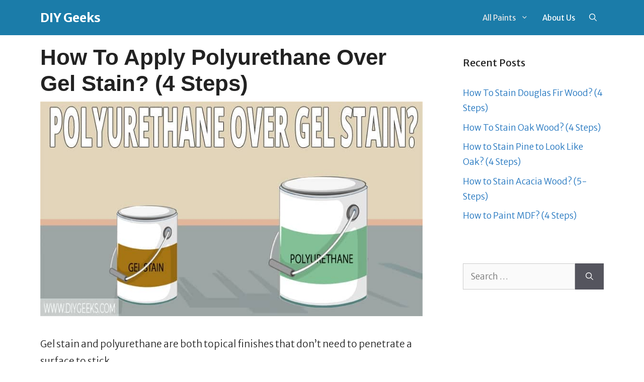

--- FILE ---
content_type: text/html; charset=utf-8
request_url: https://www.google.com/recaptcha/api2/aframe
body_size: 270
content:
<!DOCTYPE HTML><html><head><meta http-equiv="content-type" content="text/html; charset=UTF-8"></head><body><script nonce="utYqTjHqRpmkApX5I3GJCQ">/** Anti-fraud and anti-abuse applications only. See google.com/recaptcha */ try{var clients={'sodar':'https://pagead2.googlesyndication.com/pagead/sodar?'};window.addEventListener("message",function(a){try{if(a.source===window.parent){var b=JSON.parse(a.data);var c=clients[b['id']];if(c){var d=document.createElement('img');d.src=c+b['params']+'&rc='+(localStorage.getItem("rc::a")?sessionStorage.getItem("rc::b"):"");window.document.body.appendChild(d);sessionStorage.setItem("rc::e",parseInt(sessionStorage.getItem("rc::e")||0)+1);localStorage.setItem("rc::h",'1769103270841');}}}catch(b){}});window.parent.postMessage("_grecaptcha_ready", "*");}catch(b){}</script></body></html>

--- FILE ---
content_type: text/css
request_url: https://diygeeks.com/wp-content/themes/generatepress_child/style.css?ver=1638808734
body_size: 1906
content:
/*
 Theme Name:   GeneratePress Child
 Theme URI:    https://generatepress.com
 Description:  Default GeneratePress child theme
 Author:       Tom Usborne
 Author URI:   https://tomusborne.com
 Template:     generatepress
 Version:      0.1
*/



.wp-block-image{margin: 0 0 2.5rem 0;}
.wp-block-image img{max-width: 100%; width: 100%; height: auto;}
/*
Theme Name: Carbonate
Theme URI: https://www.moneylab.co
Author: Matt Giovanisci
Author URI: https://www.moneylab.co
Description: A super lightweight WordPress theme built for speed and comfort.
Version: 1.0
License: GNU General Public License v2 or later
License URI: http://www.gnu.org/licenses/gpl-2.0.html
Text Domain: carbonate
Tags: flexible-header, accessibility-ready, custom-colors, custom-header, custom-menu, custom-logo, editor-style, featured-images
This theme, like WordPress, is licensed under the GPL.
Use it to make something cool, have fun, and share what you've learned with others.
*/


/*********************************************************
    RESET
*********************************************************/
article, aside, dialog, figcaption, figure, footer, header, hgroup, main, nav, section{display: block;}
[tabindex="-1"]:focus{outline: 0 !important;}
input[type="radio"], input[type="checkbox"]{box-sizing: border-box; padding: 0;}
input, button, select, optgroup, textarea{margin: 0; font-family: inherit; font-size: inherit; line-height: inherit;}
table{border-collapse: collapse;}
fieldset{border: none; padding: 0;}



.underline{text-decoration: underline !important;}
.text-left{text-align: left !important;}
.text-right{text-align: right !important;}
.text-center{text-align: center !important;}
.small{font-size: 0.9rem !important; line-height: 1.5 !important;}
.circle{border-radius: 50rem !important;}
.border{border: 1px solid var(--gray) !important;}

/*********************************************************
    HELPERS
*********************************************************/
.img-fluid{max-width: 100%; height: auto;}
.min-height{min-height: 1000px;}

.p-0{padding: 0rem !important;}
.p-1{padding: 0.25rem !important;}
.p-2{padding: 0.5rem !important;}
.p-3{padding: 1rem !important;}
.p-4{padding: 2rem !important;}
.p-5{padding: 3rem !important;}

.px-0{padding-left: 0rem !important; padding-right: 0rem !important;}
.px-1{padding-left: 0.25rem !important; padding-right: 0.25rem !important;}
.px-2{padding-left: 0.5rem !important; padding-right: 0.5rem !important;}
.px-3{padding-left: 1rem !important; padding-right: 1rem !important;}
.px-4{padding-left: 2rem !important; padding-right: 2rem !important;}
.px-5{padding-left: 3rem !important; padding-right: 3rem !important;}

.py-0{padding-top: 0rem !important; padding-bottom: 0rem !important;}
.py-1{padding-top: 0.25rem !important; padding-bottom: 0.25rem !important;}
.py-2{padding-top: 0.5rem !important; padding-bottom: 0.5rem !important;}
.py-3{padding-top: 1rem !important; padding-bottom: 1rem !important;}
.py-4{padding-top: 2rem !important; padding-bottom: 2rem !important;}
.py-5{padding-top: 3rem !important; padding-bottom: 3rem !important;}

.m-0{margin: 0rem !important;}
.m-1{margin: 0.25rem !important;}
.m-2{margin: 0.5rem !important;}
.m-3{margin: 1rem !important;}
.m-4{margin: 2rem !important;}
.m-5{margin: 3rem !important;}

.mx-0{margin-left: 0rem !important; margin-right: 0rem !important;}
.mx-1{margin-left: 0.25rem !important; margin-right: 0.25rem !important;}
.mx-2{margin-left: 0.5rem !important; margin-right: 0.5rem !important;}
.mx-3{margin-left: 1rem !important; margin-right: 1rem !important;}
.mx-4{margin-left: 2rem !important; margin-right: 2rem !important;}
.mx-5{margin-left: 3rem !important; margin-right: 3rem !important;}

.my-0{margin-top: 0rem !important; margin-bottom: 0rem !important;}
.my-1{margin-top: 0.25rem !important; margin-bottom: 0.25rem !important;}
.my-2{margin-top: 0.5rem !important; margin-bottom: 0.5rem !important;}
.my-3{margin-top: 1rem !important; margin-bottom: 1rem !important;}
.my-4{margin-top: 2rem !important; margin-bottom: 2rem !important;}
.my-5{margin-top: 3rem !important; margin-bottom: 3rem !important;}

.mb-0{margin-bottom: 0rem !important;}
.mb-1{margin-bottom: 0.25rem !important;}
.mb-2{margin-bottom: 0.5rem !important;}
.mb-3{margin-bottom: 1rem !important;}
.mb-4{margin-bottom: 2rem !important;}
.mb-5{margin-bottom: 3rem !important;}


/*********************************************************
    FORMS
*********************************************************/
.btn{display: inline-block; font-weight: 800; text-align: center; white-space: normal; vertical-align: middle; -webkit-user-select: none; -moz-user-select: none; -ms-user-select: none; user-select: none; border: 1px solid transparent; padding: 1rem 2rem; font-size: 1.75rem; line-height: 1.5; border-radius: 0.5rem; transition: 0.2s ease; margin: 0 0 0.5rem 0; text-decoration: none; letter-spacing: -0.04rem; cursor: pointer; font-family: "Arial Black", Gadget, sans-serif; font-weight: 800;}
.btn:hover, .btn:focus{box-shadow: none; transform: translateY(0.5rem); opacity: 1 !important;}
.form-control{display: block; width: 100%; padding: 0.5rem 1rem; color: var(--black); background-color: #fff; background-clip: padding-box; border: 1px solid #ced4da; border-radius: 0.25rem; transition: border-color 0.15s ease-in-out, box-shadow 0.15s ease-in-out;}
.form-group{margin-bottom: 1rem;}




/*********************************************************
    HOMEPAGE (index.php)
*********************************************************/
.post-card{position: relative; display: -webkit-box; display: -ms-flexbox; display: flex; -webkit-box-orient: vertical; -webkit-box-direction: normal; -ms-flex-direction: column; flex-direction: column; min-width: 0; word-wrap: break-word; background-clip: border-box; padding: 1rem; transition: 0.2s ease;}
.post-card:hover{transform: translateY(5px);}


/*********************************************************
    ARTICLE
*********************************************************/
.article{margin: 0 auto 100px auto; width: 100%; max-width: 800px;}
.article p{margin-top: 0; margin-bottom: 2.5rem;}
.article ol,ul,dl{margin-top: 0; margin-bottom: 2rem;}
.article ol ol,ul ul,ol ul,ul ol{margin-bottom: 0;}
.article li{margin-bottom: 0.25rem;}
.article iframe{margin-bottom: 2rem;}
.article blockquote{padding-left: 2.5rem; margin: 0; color: var(--gray); border-left: 5px solid var(--pink); font-style: italic; font-family: georgia, serif;}
.article .byline{margin: 1.5rem 0; font-size: 1rem; text-align: center;}
.article .byline a{text-decoration: none;}
.article .recommended-post{list-style: none; padding: 0 1rem 0.5rem; margin-bottom: 1rem; display: block; width: 100%;}


/*********************************************************
    WORDPRESS DEFAULT
*********************************************************/
.alignnone{margin: 0; max-width: 100%; width: 100%; height: auto;}
.aligncenter, div.aligncenter{display: block; margin: auto; max-width: 100%; width: 100%; height: auto;}
.alignright{float: right; margin: 0 0 20px 20px;}
.alignleft{float:left; margin: 0 20px 20px 0;}
.aligncenter{margin: auto;}
a img.alignright{float: right; margin: 0 0 20px 20px;}
a img.alignnone{max-width: 100%; width: 100%; height: auto;}
a img.alignleft{float: left; margin: 0 20px 20px 0;}
a img.aligncenter{display: block; margin: auto;}
.wp-caption{background: none; border: none; max-width: 100%; text-align: left; margin: 0 0 40px 0 !important;}
.wp-caption.alignnone{margin: 0 0 40px 0;}
.wp-caption.alignleft{margin: 5px 20px 20px 0;}
.wp-caption.alignright{margin: 5px 0 20px 20px;}
.wp-caption img{border: 0 none; height: auto; margin: 0; max-width: 100%; padding: 0; width: 100%;}
.wp-caption p.wp-caption-text{font-size: 11px; line-height: 11px; padding: 0;  margin: 0px !important;}
.wp-block-image{margin: 0 0 2.5rem 0;}
.wp-block-image img{max-width: 100%; width: 100%; height: auto;}


/*********************************************************
    RESPONSIVE CLASSES
*********************************************************/
@media (max-width: 1199.98px){ 
}

@media (max-width: 991.99px){
  .container{max-width: 100%;}
  .text-lg-center{text-align: center !important;}
}

@media (max-width: 767.98px){
  .text-md-center{text-align: center !important;}
  h1, .h1{font-size: 2.5rem;}
  h2, .h2{font-size: 2rem;}
  h3, .h3{font-size: 1.5rem;}
  .btn{font-size: 1rem; line-height: 1;}
}

@media (max-width: 575.99px){
  .header{font-size: 0.75rem;}
}

.author-box {
    text-align: center;
    padding: 0 10px 10px;
    margin-bottom: 0px;
    background-color: rgba(255,255,255,0.5);
    margin-top: 5px;
}

.author-box .avatar {
    position: relative;
    top: -20px;
    margin-bottom: -20px;
}

.author-box .avatar img {
    width: 100px;
    border-radius: 50px;
    vertical-align: middle;

}

.author-box .author-title {
    font-size: 25px;
    font-weight: bold;
    margin-top: 0.5em;
    margin-bottom: 0;
}

.author-box .author-summary,
a.author-link {
    font-size: 16px;
}

.author-summary a.author-link {
    padding: 7px 12px;
    border-radius: 24px;
    text-transform: uppercase;
}
